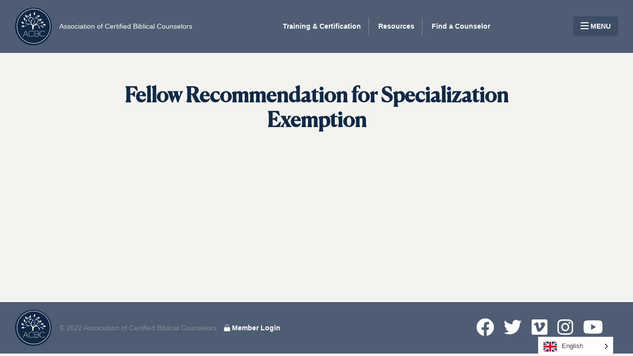

--- FILE ---
content_type: text/html; charset=UTF-8
request_url: https://crm.biblicalcounseling.com/toolbox/fellows/requirements-and-applications/fellow-recommendation-for-specialization-exemption/
body_size: 8428
content:
<!DOCTYPE HTML>
<!--[if IE 8 ]>
<html class="ie8" lang="en"><![endif]-->
<!--[if (gt IE 8)]><!-->
<html lang="en"><!--<![endif]-->
<head>
  <meta charset="UTF-8"/>
  <meta http-equiv="X-UA-Compatible" content="IE=edge,chrome=1">
  <meta name="viewport" content="width=device-width, initial-scale=1.0"><!--responsive goodness-->
  <link rel="pingback" href="https://crm.biblicalcounseling.com/xmlrpc.php"/>
  <title>Fellow Recommendation for Specialization Exemption &#8211; Association of Certified Biblical Counselors</title>
<meta name='robots' content='max-image-preview:large' />
	<style>img:is([sizes="auto" i], [sizes^="auto," i]) { contain-intrinsic-size: 3000px 1500px }</style>
	<link rel='dns-prefetch' href='//js.stripe.com' />
<link rel='dns-prefetch' href='//unpkg.com' />
<link rel="alternate" type="application/rss+xml" title="Association of Certified Biblical Counselors &raquo; Feed" href="https://crm.biblicalcounseling.com/feed/" />
<link rel="alternate" type="application/rss+xml" title="Association of Certified Biblical Counselors &raquo; Comments Feed" href="https://crm.biblicalcounseling.com/comments/feed/" />
<script type="text/javascript">
/* <![CDATA[ */
window._wpemojiSettings = {"baseUrl":"https:\/\/s.w.org\/images\/core\/emoji\/15.0.3\/72x72\/","ext":".png","svgUrl":"https:\/\/s.w.org\/images\/core\/emoji\/15.0.3\/svg\/","svgExt":".svg","source":{"concatemoji":"https:\/\/crm.biblicalcounseling.com\/wp-includes\/js\/wp-emoji-release.min.js?ver=6.7.3"}};
/*! This file is auto-generated */
!function(i,n){var o,s,e;function c(e){try{var t={supportTests:e,timestamp:(new Date).valueOf()};sessionStorage.setItem(o,JSON.stringify(t))}catch(e){}}function p(e,t,n){e.clearRect(0,0,e.canvas.width,e.canvas.height),e.fillText(t,0,0);var t=new Uint32Array(e.getImageData(0,0,e.canvas.width,e.canvas.height).data),r=(e.clearRect(0,0,e.canvas.width,e.canvas.height),e.fillText(n,0,0),new Uint32Array(e.getImageData(0,0,e.canvas.width,e.canvas.height).data));return t.every(function(e,t){return e===r[t]})}function u(e,t,n){switch(t){case"flag":return n(e,"\ud83c\udff3\ufe0f\u200d\u26a7\ufe0f","\ud83c\udff3\ufe0f\u200b\u26a7\ufe0f")?!1:!n(e,"\ud83c\uddfa\ud83c\uddf3","\ud83c\uddfa\u200b\ud83c\uddf3")&&!n(e,"\ud83c\udff4\udb40\udc67\udb40\udc62\udb40\udc65\udb40\udc6e\udb40\udc67\udb40\udc7f","\ud83c\udff4\u200b\udb40\udc67\u200b\udb40\udc62\u200b\udb40\udc65\u200b\udb40\udc6e\u200b\udb40\udc67\u200b\udb40\udc7f");case"emoji":return!n(e,"\ud83d\udc26\u200d\u2b1b","\ud83d\udc26\u200b\u2b1b")}return!1}function f(e,t,n){var r="undefined"!=typeof WorkerGlobalScope&&self instanceof WorkerGlobalScope?new OffscreenCanvas(300,150):i.createElement("canvas"),a=r.getContext("2d",{willReadFrequently:!0}),o=(a.textBaseline="top",a.font="600 32px Arial",{});return e.forEach(function(e){o[e]=t(a,e,n)}),o}function t(e){var t=i.createElement("script");t.src=e,t.defer=!0,i.head.appendChild(t)}"undefined"!=typeof Promise&&(o="wpEmojiSettingsSupports",s=["flag","emoji"],n.supports={everything:!0,everythingExceptFlag:!0},e=new Promise(function(e){i.addEventListener("DOMContentLoaded",e,{once:!0})}),new Promise(function(t){var n=function(){try{var e=JSON.parse(sessionStorage.getItem(o));if("object"==typeof e&&"number"==typeof e.timestamp&&(new Date).valueOf()<e.timestamp+604800&&"object"==typeof e.supportTests)return e.supportTests}catch(e){}return null}();if(!n){if("undefined"!=typeof Worker&&"undefined"!=typeof OffscreenCanvas&&"undefined"!=typeof URL&&URL.createObjectURL&&"undefined"!=typeof Blob)try{var e="postMessage("+f.toString()+"("+[JSON.stringify(s),u.toString(),p.toString()].join(",")+"));",r=new Blob([e],{type:"text/javascript"}),a=new Worker(URL.createObjectURL(r),{name:"wpTestEmojiSupports"});return void(a.onmessage=function(e){c(n=e.data),a.terminate(),t(n)})}catch(e){}c(n=f(s,u,p))}t(n)}).then(function(e){for(var t in e)n.supports[t]=e[t],n.supports.everything=n.supports.everything&&n.supports[t],"flag"!==t&&(n.supports.everythingExceptFlag=n.supports.everythingExceptFlag&&n.supports[t]);n.supports.everythingExceptFlag=n.supports.everythingExceptFlag&&!n.supports.flag,n.DOMReady=!1,n.readyCallback=function(){n.DOMReady=!0}}).then(function(){return e}).then(function(){var e;n.supports.everything||(n.readyCallback(),(e=n.source||{}).concatemoji?t(e.concatemoji):e.wpemoji&&e.twemoji&&(t(e.twemoji),t(e.wpemoji)))}))}((window,document),window._wpemojiSettings);
/* ]]> */
</script>
<style id='wp-emoji-styles-inline-css' type='text/css'>

	img.wp-smiley, img.emoji {
		display: inline !important;
		border: none !important;
		box-shadow: none !important;
		height: 1em !important;
		width: 1em !important;
		margin: 0 0.07em !important;
		vertical-align: -0.1em !important;
		background: none !important;
		padding: 0 !important;
	}
</style>
<link rel='stylesheet' id='wp-block-library-css' href='https://crm.biblicalcounseling.com/wp-includes/css/dist/block-library/style.min.css?ver=6.7.3' type='text/css' media='all' />
<link rel='stylesheet' id='my-custom-block-frontend-css-css' href='https://crm.biblicalcounseling.com/wp-content/plugins/wpdm-gutenberg-blocks/build/style.css?ver=6.7.3' type='text/css' media='all' />
<style id='classic-theme-styles-inline-css' type='text/css'>
/*! This file is auto-generated */
.wp-block-button__link{color:#fff;background-color:#32373c;border-radius:9999px;box-shadow:none;text-decoration:none;padding:calc(.667em + 2px) calc(1.333em + 2px);font-size:1.125em}.wp-block-file__button{background:#32373c;color:#fff;text-decoration:none}
</style>
<style id='global-styles-inline-css' type='text/css'>
:root{--wp--preset--aspect-ratio--square: 1;--wp--preset--aspect-ratio--4-3: 4/3;--wp--preset--aspect-ratio--3-4: 3/4;--wp--preset--aspect-ratio--3-2: 3/2;--wp--preset--aspect-ratio--2-3: 2/3;--wp--preset--aspect-ratio--16-9: 16/9;--wp--preset--aspect-ratio--9-16: 9/16;--wp--preset--color--black: #000000;--wp--preset--color--cyan-bluish-gray: #abb8c3;--wp--preset--color--white: #ffffff;--wp--preset--color--pale-pink: #f78da7;--wp--preset--color--vivid-red: #cf2e2e;--wp--preset--color--luminous-vivid-orange: #ff6900;--wp--preset--color--luminous-vivid-amber: #fcb900;--wp--preset--color--light-green-cyan: #7bdcb5;--wp--preset--color--vivid-green-cyan: #00d084;--wp--preset--color--pale-cyan-blue: #8ed1fc;--wp--preset--color--vivid-cyan-blue: #0693e3;--wp--preset--color--vivid-purple: #9b51e0;--wp--preset--color--firmament-primary-color: #db2438;--wp--preset--color--firmament-secondary-color: #f56d18;--wp--preset--color--firmament-tertiary-color: #f56d18;--wp--preset--color--firmament-background-color: #fafafa;--wp--preset--color--firmament-background-dark: #26000b;--wp--preset--gradient--vivid-cyan-blue-to-vivid-purple: linear-gradient(135deg,rgba(6,147,227,1) 0%,rgb(155,81,224) 100%);--wp--preset--gradient--light-green-cyan-to-vivid-green-cyan: linear-gradient(135deg,rgb(122,220,180) 0%,rgb(0,208,130) 100%);--wp--preset--gradient--luminous-vivid-amber-to-luminous-vivid-orange: linear-gradient(135deg,rgba(252,185,0,1) 0%,rgba(255,105,0,1) 100%);--wp--preset--gradient--luminous-vivid-orange-to-vivid-red: linear-gradient(135deg,rgba(255,105,0,1) 0%,rgb(207,46,46) 100%);--wp--preset--gradient--very-light-gray-to-cyan-bluish-gray: linear-gradient(135deg,rgb(238,238,238) 0%,rgb(169,184,195) 100%);--wp--preset--gradient--cool-to-warm-spectrum: linear-gradient(135deg,rgb(74,234,220) 0%,rgb(151,120,209) 20%,rgb(207,42,186) 40%,rgb(238,44,130) 60%,rgb(251,105,98) 80%,rgb(254,248,76) 100%);--wp--preset--gradient--blush-light-purple: linear-gradient(135deg,rgb(255,206,236) 0%,rgb(152,150,240) 100%);--wp--preset--gradient--blush-bordeaux: linear-gradient(135deg,rgb(254,205,165) 0%,rgb(254,45,45) 50%,rgb(107,0,62) 100%);--wp--preset--gradient--luminous-dusk: linear-gradient(135deg,rgb(255,203,112) 0%,rgb(199,81,192) 50%,rgb(65,88,208) 100%);--wp--preset--gradient--pale-ocean: linear-gradient(135deg,rgb(255,245,203) 0%,rgb(182,227,212) 50%,rgb(51,167,181) 100%);--wp--preset--gradient--electric-grass: linear-gradient(135deg,rgb(202,248,128) 0%,rgb(113,206,126) 100%);--wp--preset--gradient--midnight: linear-gradient(135deg,rgb(2,3,129) 0%,rgb(40,116,252) 100%);--wp--preset--font-size--small: 13px;--wp--preset--font-size--medium: 20px;--wp--preset--font-size--large: 36px;--wp--preset--font-size--x-large: 42px;--wp--preset--font-size--regular: 18px;--wp--preset--font-size--tiny: 14.00004px;--wp--preset--font-size--micro: 10.00008px;--wp--preset--spacing--20: 0.44rem;--wp--preset--spacing--30: 0.67rem;--wp--preset--spacing--40: 1rem;--wp--preset--spacing--50: 1.5rem;--wp--preset--spacing--60: 2.25rem;--wp--preset--spacing--70: 3.38rem;--wp--preset--spacing--80: 5.06rem;--wp--preset--shadow--natural: 6px 6px 9px rgba(0, 0, 0, 0.2);--wp--preset--shadow--deep: 12px 12px 50px rgba(0, 0, 0, 0.4);--wp--preset--shadow--sharp: 6px 6px 0px rgba(0, 0, 0, 0.2);--wp--preset--shadow--outlined: 6px 6px 0px -3px rgba(255, 255, 255, 1), 6px 6px rgba(0, 0, 0, 1);--wp--preset--shadow--crisp: 6px 6px 0px rgba(0, 0, 0, 1);}:where(.is-layout-flex){gap: 0.5em;}:where(.is-layout-grid){gap: 0.5em;}body .is-layout-flex{display: flex;}.is-layout-flex{flex-wrap: wrap;align-items: center;}.is-layout-flex > :is(*, div){margin: 0;}body .is-layout-grid{display: grid;}.is-layout-grid > :is(*, div){margin: 0;}:where(.wp-block-columns.is-layout-flex){gap: 2em;}:where(.wp-block-columns.is-layout-grid){gap: 2em;}:where(.wp-block-post-template.is-layout-flex){gap: 1.25em;}:where(.wp-block-post-template.is-layout-grid){gap: 1.25em;}.has-black-color{color: var(--wp--preset--color--black) !important;}.has-cyan-bluish-gray-color{color: var(--wp--preset--color--cyan-bluish-gray) !important;}.has-white-color{color: var(--wp--preset--color--white) !important;}.has-pale-pink-color{color: var(--wp--preset--color--pale-pink) !important;}.has-vivid-red-color{color: var(--wp--preset--color--vivid-red) !important;}.has-luminous-vivid-orange-color{color: var(--wp--preset--color--luminous-vivid-orange) !important;}.has-luminous-vivid-amber-color{color: var(--wp--preset--color--luminous-vivid-amber) !important;}.has-light-green-cyan-color{color: var(--wp--preset--color--light-green-cyan) !important;}.has-vivid-green-cyan-color{color: var(--wp--preset--color--vivid-green-cyan) !important;}.has-pale-cyan-blue-color{color: var(--wp--preset--color--pale-cyan-blue) !important;}.has-vivid-cyan-blue-color{color: var(--wp--preset--color--vivid-cyan-blue) !important;}.has-vivid-purple-color{color: var(--wp--preset--color--vivid-purple) !important;}.has-black-background-color{background-color: var(--wp--preset--color--black) !important;}.has-cyan-bluish-gray-background-color{background-color: var(--wp--preset--color--cyan-bluish-gray) !important;}.has-white-background-color{background-color: var(--wp--preset--color--white) !important;}.has-pale-pink-background-color{background-color: var(--wp--preset--color--pale-pink) !important;}.has-vivid-red-background-color{background-color: var(--wp--preset--color--vivid-red) !important;}.has-luminous-vivid-orange-background-color{background-color: var(--wp--preset--color--luminous-vivid-orange) !important;}.has-luminous-vivid-amber-background-color{background-color: var(--wp--preset--color--luminous-vivid-amber) !important;}.has-light-green-cyan-background-color{background-color: var(--wp--preset--color--light-green-cyan) !important;}.has-vivid-green-cyan-background-color{background-color: var(--wp--preset--color--vivid-green-cyan) !important;}.has-pale-cyan-blue-background-color{background-color: var(--wp--preset--color--pale-cyan-blue) !important;}.has-vivid-cyan-blue-background-color{background-color: var(--wp--preset--color--vivid-cyan-blue) !important;}.has-vivid-purple-background-color{background-color: var(--wp--preset--color--vivid-purple) !important;}.has-black-border-color{border-color: var(--wp--preset--color--black) !important;}.has-cyan-bluish-gray-border-color{border-color: var(--wp--preset--color--cyan-bluish-gray) !important;}.has-white-border-color{border-color: var(--wp--preset--color--white) !important;}.has-pale-pink-border-color{border-color: var(--wp--preset--color--pale-pink) !important;}.has-vivid-red-border-color{border-color: var(--wp--preset--color--vivid-red) !important;}.has-luminous-vivid-orange-border-color{border-color: var(--wp--preset--color--luminous-vivid-orange) !important;}.has-luminous-vivid-amber-border-color{border-color: var(--wp--preset--color--luminous-vivid-amber) !important;}.has-light-green-cyan-border-color{border-color: var(--wp--preset--color--light-green-cyan) !important;}.has-vivid-green-cyan-border-color{border-color: var(--wp--preset--color--vivid-green-cyan) !important;}.has-pale-cyan-blue-border-color{border-color: var(--wp--preset--color--pale-cyan-blue) !important;}.has-vivid-cyan-blue-border-color{border-color: var(--wp--preset--color--vivid-cyan-blue) !important;}.has-vivid-purple-border-color{border-color: var(--wp--preset--color--vivid-purple) !important;}.has-vivid-cyan-blue-to-vivid-purple-gradient-background{background: var(--wp--preset--gradient--vivid-cyan-blue-to-vivid-purple) !important;}.has-light-green-cyan-to-vivid-green-cyan-gradient-background{background: var(--wp--preset--gradient--light-green-cyan-to-vivid-green-cyan) !important;}.has-luminous-vivid-amber-to-luminous-vivid-orange-gradient-background{background: var(--wp--preset--gradient--luminous-vivid-amber-to-luminous-vivid-orange) !important;}.has-luminous-vivid-orange-to-vivid-red-gradient-background{background: var(--wp--preset--gradient--luminous-vivid-orange-to-vivid-red) !important;}.has-very-light-gray-to-cyan-bluish-gray-gradient-background{background: var(--wp--preset--gradient--very-light-gray-to-cyan-bluish-gray) !important;}.has-cool-to-warm-spectrum-gradient-background{background: var(--wp--preset--gradient--cool-to-warm-spectrum) !important;}.has-blush-light-purple-gradient-background{background: var(--wp--preset--gradient--blush-light-purple) !important;}.has-blush-bordeaux-gradient-background{background: var(--wp--preset--gradient--blush-bordeaux) !important;}.has-luminous-dusk-gradient-background{background: var(--wp--preset--gradient--luminous-dusk) !important;}.has-pale-ocean-gradient-background{background: var(--wp--preset--gradient--pale-ocean) !important;}.has-electric-grass-gradient-background{background: var(--wp--preset--gradient--electric-grass) !important;}.has-midnight-gradient-background{background: var(--wp--preset--gradient--midnight) !important;}.has-small-font-size{font-size: var(--wp--preset--font-size--small) !important;}.has-medium-font-size{font-size: var(--wp--preset--font-size--medium) !important;}.has-large-font-size{font-size: var(--wp--preset--font-size--large) !important;}.has-x-large-font-size{font-size: var(--wp--preset--font-size--x-large) !important;}
:where(.wp-block-post-template.is-layout-flex){gap: 1.25em;}:where(.wp-block-post-template.is-layout-grid){gap: 1.25em;}
:where(.wp-block-columns.is-layout-flex){gap: 2em;}:where(.wp-block-columns.is-layout-grid){gap: 2em;}
:root :where(.wp-block-pullquote){font-size: 1.5em;line-height: 1.6;}
</style>
<link rel='stylesheet' id='caldera-custom-css' href='https://crm.biblicalcounseling.com/wp-content/plugins/acbc-certification/css/caldera-custom.css?ver=1.0.0' type='text/css' media='all' />
<link rel='stylesheet' id='ui-custom-css-css' href='https://crm.biblicalcounseling.com/wp-content/plugins/acbc-misc/css/ui-custom.css?ver=1.0.0' type='text/css' media='all' />
<link rel='stylesheet' id='nf-custom-css' href='https://crm.biblicalcounseling.com/wp-content/plugins/acbc-trainingcenters/css/nf-custom.css?ver=1.0.0' type='text/css' media='all' />
<link rel='stylesheet' id='bible-css' href='https://crm.biblicalcounseling.com/wp-content/plugins/biblical/public/css/bible-public.css?ver=1.0.0' type='text/css' media='all' />
<link rel='stylesheet' id='wpdm-fonticon-css' href='https://crm.biblicalcounseling.com/wp-content/plugins/download-manager/assets/wpdm-iconfont/css/wpdm-icons.css?ver=6.7.3' type='text/css' media='all' />
<link rel='stylesheet' id='wpdm-front-css' href='https://crm.biblicalcounseling.com/wp-content/plugins/download-manager/assets/css/front.min.css?ver=6.7.3' type='text/css' media='all' />
<link rel='stylesheet' id='weglot-css-css' href='https://crm.biblicalcounseling.com/wp-content/plugins/weglot/dist/css/front-css.css?ver=4.3.0' type='text/css' media='all' />
<link rel='stylesheet' id='new-flag-css-css' href='https://crm.biblicalcounseling.com/wp-content/plugins/weglot/app/styles/new-flags.css?ver=4.3.0' type='text/css' media='all' />
<link rel='stylesheet' id='font-awesome-css' href='https://crm.biblicalcounseling.com/wp-content/themes/firmament-child/source/css/all.min.css?ver=6.7.3' type='text/css' media='all' />
<link rel='stylesheet' id='style-css' href='https://crm.biblicalcounseling.com/wp-content/themes/firmament-child/style.css?ver=1.0.0' type='text/css' media='all' />
<script type="text/javascript" src="https://crm.biblicalcounseling.com/wp-includes/js/jquery/jquery.min.js?ver=3.7.1" id="jquery-core-js"></script>
<script type="text/javascript" src="https://crm.biblicalcounseling.com/wp-includes/js/jquery/jquery-migrate.min.js?ver=3.4.1" id="jquery-migrate-js"></script>
<script type="text/javascript" id="file_uploads_nfpluginsettings-js-extra">
/* <![CDATA[ */
var params = {"clearLogRestUrl":"https:\/\/crm.biblicalcounseling.com\/wp-json\/nf-file-uploads\/debug-log\/delete-all","clearLogButtonId":"file_uploads_clear_debug_logger","downloadLogRestUrl":"https:\/\/crm.biblicalcounseling.com\/wp-json\/nf-file-uploads\/debug-log\/get-all","downloadLogButtonId":"file_uploads_download_debug_logger"};
/* ]]> */
</script>
<script type="text/javascript" src="https://crm.biblicalcounseling.com/wp-content/plugins/ninja-forms-uploads/assets/js/nfpluginsettings.js?ver=3.3.16" id="file_uploads_nfpluginsettings-js"></script>
<script type="text/javascript" src="https://crm.biblicalcounseling.com/wp-content/plugins/biblical/public/js/bible-public.js?ver=1.0.0" id="bible-js"></script>
<script type="text/javascript" src="https://crm.biblicalcounseling.com/wp-content/plugins/download-manager/assets/js/wpdm.min.js?ver=6.7.3" id="wpdm-frontend-js-js"></script>
<script type="text/javascript" id="wpdm-frontjs-js-extra">
/* <![CDATA[ */
var wpdm_url = {"home":"https:\/\/crm.biblicalcounseling.com\/","site":"https:\/\/crm.biblicalcounseling.com\/","ajax":"https:\/\/crm.biblicalcounseling.com\/wp-admin\/admin-ajax.php"};
var wpdm_js = {"spinner":"<i class=\"wpdm-icon wpdm-sun wpdm-spin\"><\/i>","client_id":"8f94fe0b73383fa07ac77f539f05b12b"};
var wpdm_strings = {"pass_var":"Password Verified!","pass_var_q":"Please click following button to start download.","start_dl":"Start Download"};
/* ]]> */
</script>
<script type="text/javascript" src="https://crm.biblicalcounseling.com/wp-content/plugins/download-manager/assets/js/front.min.js?ver=3.3.08" id="wpdm-frontjs-js"></script>
<script type="text/javascript" src="https://crm.biblicalcounseling.com/wp-content/plugins/weglot/dist/front-js.js?ver=4.3.0" id="wp-weglot-js-js"></script>
<script type="text/javascript" src="https://crm.biblicalcounseling.com/wp-content/themes/firmament-child/source/js/utility.js?ver=1" id="utility-js"></script>
<script type="text/javascript" src="https://unpkg.com/aos@2.3.1/dist/aos.js?ver=2.3.1" id="script-js"></script>
<script type="text/javascript" src="https://crm.biblicalcounseling.com/wp-content/themes/firmament/js/site.js?ver=1.0.0" id="site-js-js"></script>
<link rel="https://api.w.org/" href="https://crm.biblicalcounseling.com/wp-json/" /><link rel="alternate" title="JSON" type="application/json" href="https://crm.biblicalcounseling.com/wp-json/wp/v2/pages/16635" /><link rel="EditURI" type="application/rsd+xml" title="RSD" href="https://crm.biblicalcounseling.com/xmlrpc.php?rsd" />
<meta name="generator" content="WordPress 6.7.3" />
<link rel="canonical" href="https://crm.biblicalcounseling.com/toolbox/fellows/requirements-and-applications/fellow-recommendation-for-specialization-exemption/" />
<link rel='shortlink' href='https://crm.biblicalcounseling.com/?p=16635' />
<link rel="alternate" title="oEmbed (JSON)" type="application/json+oembed" href="https://crm.biblicalcounseling.com/wp-json/oembed/1.0/embed?url=https%3A%2F%2Fcrm.biblicalcounseling.com%2Ftoolbox%2Ffellows%2Frequirements-and-applications%2Ffellow-recommendation-for-specialization-exemption%2F" />
<link rel="alternate" title="oEmbed (XML)" type="text/xml+oembed" href="https://crm.biblicalcounseling.com/wp-json/oembed/1.0/embed?url=https%3A%2F%2Fcrm.biblicalcounseling.com%2Ftoolbox%2Ffellows%2Frequirements-and-applications%2Ffellow-recommendation-for-specialization-exemption%2F&#038;format=xml" />

<link rel="alternate" href="https://crm.biblicalcounseling.com/toolbox/fellows/requirements-and-applications/fellow-recommendation-for-specialization-exemption/" hreflang="en"/>
<link rel="alternate" href="https://crm.biblicalcounseling.com/es/toolbox/fellows/requirements-and-applications/fellow-recommendation-for-specialization-exemption/" hreflang="es"/>
    <style type="text/css">
      :root {
        --site-width: 1200px;
        --site-padding: 15px;
        --site-font-size: 1.125rem;

        --primary: hsla(8, 68%, 57%, 1);

        --secondary: hsla(45, 26%, 51%, 1);

        --tertiary: hsla(217, 19%, 38%, 1);

        --bg-color: #fafafa;
        --bg-dark: #26000b;
      }
    </style>
    <link rel="icon" href="https://crm.biblicalcounseling.com/wp-content/uploads/2020/08/ACBC-logo.svg" sizes="32x32" />
<link rel="icon" href="https://crm.biblicalcounseling.com/wp-content/uploads/2020/08/ACBC-logo.svg" sizes="192x192" />
<link rel="apple-touch-icon" href="https://crm.biblicalcounseling.com/wp-content/uploads/2020/08/ACBC-logo.svg" />
<meta name="msapplication-TileImage" content="https://crm.biblicalcounseling.com/wp-content/uploads/2020/08/ACBC-logo.svg" />
		<style type="text/css" id="wp-custom-css">
			figure { margin:unset; }
div.landing-content > figure { max-width:var(--site-width); margin-left:auto; margin-right:auto; width:100%; }

body.single .content > .card:hover 
{ 
box-shadow:unset; transform:unset; }

.resources_in_volume.card.card-large:hover { transform:scale(1); }

body.archive ul.term_children { flex-wrap:wrap; }

body.archive div.content ul.term_children li + li { padding-left:unset; margin-left:unset; border-left:0px solid transparent; }


body.archive ul.term_children li { margin-right:var(--double-padding) !important; }

div.hero-buttons a.plain-link-white { text-align:right; opacity:0.75; font-size:0.875rem; }

.hero-landing div.hero-buttons a.plain-link-white { text-align:center !important; }


.et-db #et-boc .et-l .et_pb_with_background .et_pb_row {
    width: 100% !important;
}

.et_pb_slider .et_pb_slider_pagination {
  top: 0;
  bottom: auto;
}

.et-pb-controllers a {
  width: 40px;
  height: 40px;
}

.et-pb-controllers > a {
  height: 25px  !important;
  width: 25px  !important;
  border-radius: 25px !important;
}
#mobile_menu1 {
  z-index: 9999 !important; /* adjust this value as needed */
  position: relative !important; /* if not already positioned (relative, absolute, or fixed) */
}

.tab {
  display: inline-block;
  width: 2em;  /* you can adjust this value */
}

.et-db #et-boc .et-l .et_pb_slides .et_pb_slider_container_inner {
    vertical-align: top !important;
}

.et_pb_slide_content > p {
 text-shadow: none !important;   
}


@media screen and (min-width: 1000px) {
    a[aria-current="page"] {
      padding: 10px 20px;  /* Example padding */
      background-color: #4E5C73 !important;
      background-clip: content-box !important;
    }

    a[aria-current="page"]::before {
      content: "";
      position: absolute;
      top: 30px;
      bottom: 30px;
      left: -10px;
      right: -11px;
      background-color: #4E5C73;
      z-index: -1;
    }
}
		</style>
		<meta name="generator" content="WordPress Download Manager 3.3.08" />
                <style>
        /* WPDM Link Template Styles */        </style>
                <style>

            :root {
                --color-primary: #4a8eff;
                --color-primary-rgb: 74, 142, 255;
                --color-primary-hover: #5998ff;
                --color-primary-active: #3281ff;
                --color-secondary: #6c757d;
                --color-secondary-rgb: 108, 117, 125;
                --color-secondary-hover: #6c757d;
                --color-secondary-active: #6c757d;
                --color-success: #018e11;
                --color-success-rgb: 1, 142, 17;
                --color-success-hover: #0aad01;
                --color-success-active: #0c8c01;
                --color-info: #2CA8FF;
                --color-info-rgb: 44, 168, 255;
                --color-info-hover: #2CA8FF;
                --color-info-active: #2CA8FF;
                --color-warning: #FFB236;
                --color-warning-rgb: 255, 178, 54;
                --color-warning-hover: #FFB236;
                --color-warning-active: #FFB236;
                --color-danger: #ff5062;
                --color-danger-rgb: 255, 80, 98;
                --color-danger-hover: #ff5062;
                --color-danger-active: #ff5062;
                --color-green: #30b570;
                --color-blue: #0073ff;
                --color-purple: #8557D3;
                --color-red: #ff5062;
                --color-muted: rgba(69, 89, 122, 0.6);
                --wpdm-font: "Sen", -apple-system, BlinkMacSystemFont, "Segoe UI", Roboto, Helvetica, Arial, sans-serif, "Apple Color Emoji", "Segoe UI Emoji", "Segoe UI Symbol";
            }

            .wpdm-download-link.btn.btn-primary {
                border-radius: 4px;
            }


        </style>
          <link rel="stylesheet" href="https://crm.biblicalcounseling.com/wp-content/themes/firmament-child/source/css/style.css" />
  <script>
      (function($) {
          $(document).on('facetwp-loaded', function() {
			  console.log('scroll animating.');
              if (FWP.loaded) {
                  $('html, body').animate({
                      scrollTop: 0
                  }, 500);
              }
          });
      })(jQuery);
  </script>
</head>
<body class="page-template-default page page-id-16635 page-child parent-pageid-11508 wp-custom-logo wp-embed-responsive user-registration-page page-fellow-recommendation-for-specialization-exemption">
<header class="site-nav">
  <div class="nav-brand">
        <a href="https://biblicalcounseling.com"><img src="https://crm.biblicalcounseling.com/wp-content/uploads/2020/08/ACBC-logo.svg" alt="ACBC Logo"></a>
    <div class="nav-title">
      <a href="https://biblicalcounseling.com">
        Association of Certified Biblical Counselors
      </a>
    </div>
  </div>
  <nav>
    <ul id="menu-main-nav" class="nav-menu nav-menu-horizontal"><li id="menu-item-144107" class="menu-item menu-item-type-custom menu-item-object-custom menu-item-144107"><a href="https://biblicalcounseling.com/training/">Training &#038; Certification</a></li>
<li id="menu-item-1418" class="menu-item menu-item-type-custom menu-item-object-custom menu-item-1418"><a href="https://biblicalcounseling.com/resource-library/">Resources</a></li>
<li id="menu-item-144108" class="menu-item menu-item-type-custom menu-item-object-custom menu-item-144108"><a href="https://biblicalcounseling.com/find-a-counselor/">Find a Counselor</a></li>
</ul>  </nav>
  <div class="wp-block-button is-style-dark-small"><a href="#" class="drawer-toggle wp-block-button__link"><i
          class="far fa-bars fa-lg"></i> MENU</a></div>
</header>
<div id="drawer-nav" class="drawer-nav">
  <div class="close">
    <a class="drawer-toggle" href="#"><i class="fal fa-times fa-2x"></i></a>
  </div>
  <form class="search-form" method="get" action="/">
    <div class="input-wrapper">
      <input type="search" placeholder="Type to search" name="s"/>
    </div>
  </form>
  <nav>
          <ul id="menu-main-nav-1" class="nav-menu nav-menu-vertical show-mobile"><li class="menu-item menu-item-type-custom menu-item-object-custom menu-item-144107"><a href="https://biblicalcounseling.com/training/">Training &#038; Certification</a></li>
<li class="menu-item menu-item-type-custom menu-item-object-custom menu-item-1418"><a href="https://biblicalcounseling.com/resource-library/">Resources</a></li>
<li class="menu-item menu-item-type-custom menu-item-object-custom menu-item-144108"><a href="https://biblicalcounseling.com/find-a-counselor/">Find a Counselor</a></li>
</ul>    <ul id="menu-drawer-nav" class="nav-menu nav-menu-vertical"><li id="menu-item-144109" class="menu-item menu-item-type-custom menu-item-object-custom menu-item-144109"><a href="https://biblicalcounseling.com/about/">About</a></li>
<li id="menu-item-144110" class="menu-item menu-item-type-custom menu-item-object-custom menu-item-144110"><a href="https://biblicalcounseling.com/store/">Store</a></li>
<li id="menu-item-144111" class="menu-item menu-item-type-custom menu-item-object-custom menu-item-144111"><a href="https://biblicalcounseling.com/about/events/">Events</a></li>
<li id="menu-item-144112" class="menu-item menu-item-type-custom menu-item-object-custom menu-item-144112"><a href="https://biblicalcounseling.com/about/donate/">Donate</a></li>
<li id="menu-item-144113" class="menu-item menu-item-type-custom menu-item-object-custom menu-item-144113"><a href="https://biblicalcounseling.com/about/contact/">Contact Us</a></li>
</ul>  </nav>
  <nav>
    <ul class="nav-menu">
      <li>
        <a href="/my-account/">My Account</a>
      </li>
          </ul>
  </nav>
  <div class="wp-block-button is-style-dark-small"><a href="/cart" class="wp-block-button__link">View
      Cart</a></div>
</div><main class="wrapper">
    
  <div class="content">
    
      <h1 class="heading__title"> Fellow Recommendation for Specialization Exemption </h1>

      
    
      </div>
  </main>
<footer class="site-nav">
  <div class="footer-section">
    <div class="nav-brand">
      <a href="https://crm.biblicalcounseling.com/" class="custom-logo-link" rel="home"><img width="72" height="74" src="https://crm.biblicalcounseling.com/wp-content/uploads/2020/08/ACBC-logo.svg" class="custom-logo" alt="Association of Certified Biblical Counselors" decoding="async" /></a>      <div class="copyright">
        &copy; 2022 Association of Certified Biblical Counselors
      </div>
    </div>
    <div class="footer-links link-group">
      <!--<a class="link-nav link-small" href="#">Privacy Policy</a>-->
      <a class="link-nav link-small" href="/my-account/"><i class="fad fa-lock"></i> Member Login</a>
    </div>
  </div>
  <div class="footer-section">
    <div class="social-links link-group">
      <a href="https://www.facebook.com/ACBCounselors"><i class="fab fa-facebook fa-2x"></i></a>
      <a href="https://twitter.com/acbc"><i class="fab fa-twitter fa-2x"></i></a>
      <a href="https://vimeo.com/acbcounseling"><i class="fab fa-vimeo fa-2x"></i></a>
        <a href="https://www.instagram.com/biblicalcounseling/"><i class="fab fa-instagram fa-2x"></i></a>
        <a href="https://www.youtube.com/channel/UC_wn3RwrTy_eROULho1VpXg"><i class="fab fa-youtube fa-2x"></i></a>
      <!--<a href="#"><i class="fab fa-linkedin fa-2x"></i></a>-->
    </div>
    <div class="mere-tag">
      Site by
      <a href="https://mereagency.com" target="_blank" rel="noopener"><img src="https://crm.biblicalcounseling.com/wp-content/themes/firmament-child/assets/img/Mere logo.png" alt="Mere Agency Logo"></a>
    </div>
  </div>
</footer>
            <script>
                jQuery(function($){

                    
                });
            </script>
            <div id="fb-root"></div>
            <script type="text/javascript" src="https://crm.biblicalcounseling.com/wp-content/plugins/acbc-misc/js/ui-custom.js?ver=1.0" id="ui-custom-js-js"></script>
<script type="text/javascript" src="//js.stripe.com/v3?ver=1.4.11" id="stripe-v3-js"></script>
<script type="text/javascript" id="cf-stripe-js-extra">
/* <![CDATA[ */
var cf_stripe = {"ajaxurl":"https:\/\/crm.biblicalcounseling.com\/wp-admin\/admin-ajax.php","nonce":"3f06a349a2","errorText":"Error processing payment","CF60106877b9ce6":{"publishable_key":"pk_live_Yruy1koGz3A8wNSyjD2QR9Oo"},"CF5f3e8f2228268":{"publishable_key":"pk_live_Yruy1koGz3A8wNSyjD2QR9Oo"}};
/* ]]> */
</script>
<script type="text/javascript" src="https://crm.biblicalcounseling.com/wp-content/plugins/cf-stripe/assets/cf-stripe.js?ver=1.4.11" id="cf-stripe-js"></script>
<script type="text/javascript" src="https://crm.biblicalcounseling.com/wp-includes/js/dist/hooks.min.js?ver=4d63a3d491d11ffd8ac6" id="wp-hooks-js"></script>
<script type="text/javascript" src="https://crm.biblicalcounseling.com/wp-includes/js/dist/i18n.min.js?ver=5e580eb46a90c2b997e6" id="wp-i18n-js"></script>
<script type="text/javascript" id="wp-i18n-js-after">
/* <![CDATA[ */
wp.i18n.setLocaleData( { 'text direction\u0004ltr': [ 'ltr' ] } );
/* ]]> */
</script>
<script type="text/javascript" src="https://crm.biblicalcounseling.com/wp-includes/js/jquery/jquery.form.min.js?ver=4.3.0" id="jquery-form-js"></script>
<!--Weglot 4.3.0--><aside data-wg-notranslate="" class="country-selector weglot-dropdown close_outside_click closed weglot-default wg-" tabindex="0" aria-expanded="false" aria-label="Language selected: English"><input id="wg69797d1c9127a6.558713741769569564545" class="weglot_choice" type="checkbox" name="menu"/><label data-l="en" tabindex="-1" for="wg69797d1c9127a6.558713741769569564545" class="wgcurrent wg-li weglot-lang weglot-language weglot-flags flag-1 en" data-code-language="en" data-name-language="English"><span class="wglanguage-name">English</span></label><ul role="none"><li data-l="es" class="wg-li weglot-lang weglot-language weglot-flags flag-1 es" data-code-language="es" role="option"><a title="Language switcher : Spanish" class="weglot-language-es" role="option" data-wg-notranslate="" href="https://crm.biblicalcounseling.com/es/toolbox/fellows/requirements-and-applications/fellow-recommendation-for-specialization-exemption/">Español</a></li></ul></aside> </body>
</html>

--- FILE ---
content_type: text/javascript
request_url: https://crm.biblicalcounseling.com/wp-content/plugins/acbc-misc/js/ui-custom.js?ver=1.0
body_size: 60
content:
(function($) {
  $('form.search-form').remove();
})(jQuery);